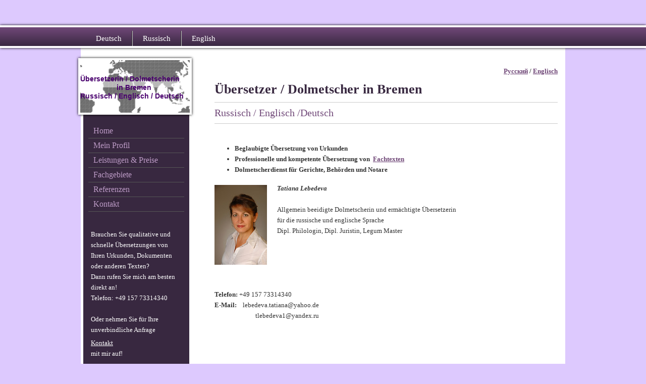

--- FILE ---
content_type: text/html; charset=UTF-8
request_url: http://www.xn--bersetzer-bremen-izb.com/deutsch/home/
body_size: 6254
content:
<!DOCTYPE html>
<html lang="de"  ><head prefix="og: http://ogp.me/ns# fb: http://ogp.me/ns/fb# business: http://ogp.me/ns/business#">
    <meta http-equiv="Content-Type" content="text/html; charset=utf-8"/>
    <meta name="generator" content="IONOS MyWebsite"/>
        
    <link rel="dns-prefetch" href="//cdn.website-start.de/"/>
    <link rel="dns-prefetch" href="//103.mod.mywebsite-editor.com"/>
    <link rel="dns-prefetch" href="https://103.sb.mywebsite-editor.com/"/>
    <link rel="shortcut icon" href="//cdn.website-start.de/favicon.ico"/>
        <title>Beglaubigte Übersetzungen  / Dolmetscherdienst für Englisch, Russisch, Deutsch in Bremen und Niedersachsen</title>
    
    

<meta name="format-detection" content="telephone=no"/>
        <meta name="keywords" content="Beeidigte Übersetzer / Dolmetscher  Bremen, Niedersachsen, Beglaubigte Übersetzung Bremen russisch englisch"/>
            <meta name="description" content="Beglaubigte Übersetzung von Urkunden, Professionelle und kompetente Übersetzung von Fachtexten, Dolmetscher-Dienst"/>
            <meta name="robots" content="index,follow"/>
        <link href="http://www.xn--bersetzer-bremen-izb.com/s/style/layout.css?1705322406" rel="stylesheet" type="text/css"/>
    <link href="http://www.xn--bersetzer-bremen-izb.com/s/style/main.css?1705322406" rel="stylesheet" type="text/css"/>
    <link href="//cdn.website-start.de/app/cdn/min/group/web.css?1763478093678" rel="stylesheet" type="text/css"/>
<link href="//cdn.website-start.de/app/cdn/min/moduleserver/css/de_DE/common,shoppingbasket?1763478093678" rel="stylesheet" type="text/css"/>
    <link href="https://103.sb.mywebsite-editor.com/app/logstate2-css.php?site=801084574&amp;t=1769289380" rel="stylesheet" type="text/css"/>

<script type="text/javascript">
    /* <![CDATA[ */
var stagingMode = '';
    /* ]]> */
</script>
<script src="https://103.sb.mywebsite-editor.com/app/logstate-js.php?site=801084574&amp;t=1769289380"></script>

    <link href="http://www.xn--bersetzer-bremen-izb.com/s/style/print.css?1763478093678" rel="stylesheet" media="print" type="text/css"/>
    <script type="text/javascript">
    /* <![CDATA[ */
    var systemurl = 'https://103.sb.mywebsite-editor.com/';
    var webPath = '/';
    var proxyName = '';
    var webServerName = 'www.xn--bersetzer-bremen-izb.com';
    var sslServerUrl = 'https://ssl.kundenserver.de/www.xn--bersetzer-bremen-izb.com';
    var nonSslServerUrl = 'http://www.xn--bersetzer-bremen-izb.com';
    var webserverProtocol = 'http://';
    var nghScriptsUrlPrefix = '//103.mod.mywebsite-editor.com';
    var sessionNamespace = 'DIY_SB';
    var jimdoData = {
        cdnUrl:  '//cdn.website-start.de/',
        messages: {
            lightBox: {
    image : 'Bild',
    of: 'von'
}

        },
        isTrial: 0,
        pageId: 1163301    };
    var script_basisID = "801084574";

    diy = window.diy || {};
    diy.web = diy.web || {};

        diy.web.jsBaseUrl = "//cdn.website-start.de/s/build/";

    diy.context = diy.context || {};
    diy.context.type = diy.context.type || 'web';
    /* ]]> */
</script>

<script type="text/javascript" src="//cdn.website-start.de/app/cdn/min/group/web.js?1763478093678" crossorigin="anonymous"></script><script type="text/javascript" src="//cdn.website-start.de/s/build/web.bundle.js?1763478093678" crossorigin="anonymous"></script><script src="//cdn.website-start.de/app/cdn/min/moduleserver/js/de_DE/common,shoppingbasket?1763478093678"></script>
<script type="text/javascript" src="https://cdn.website-start.de/proxy/apps/otea5i/resource/dependencies/"></script><script type="text/javascript">
                    if (typeof require !== 'undefined') {
                        require.config({
                            waitSeconds : 10,
                            baseUrl : 'https://cdn.website-start.de/proxy/apps/otea5i/js/'
                        });
                    }
                </script><script type="text/javascript">if (window.jQuery) {window.jQuery_1and1 = window.jQuery;}</script>

<script type="text/javascript">
//<![CDATA[

  var _gaq = _gaq || [];
  _gaq.push(['_setAccount', 'UA-43481308-1']);
  _gaq.push(['_trackPageview']);

  (function() {
    var ga = document.createElement('script'); ga.type = 'text/javascript'; ga.async = true;
    ga.src = ('https:' == document.location.protocol ? 'https://ssl' : 'http://www') + '.google-analytics.com/ga.js';
    var s = document.getElementsByTagName('script')[0]; s.parentNode.insertBefore(ga, s);
  })();

//]]>
</script>
<meta name="google-site-verification" content="VpoTmaUX6XZ-Bj-gArdvqjZrNY6FD7LHznM7Kuotjoc"/>
<script type="text/javascript">if (window.jQuery_1and1) {window.jQuery = window.jQuery_1and1;}</script>
<script type="text/javascript" src="//cdn.website-start.de/app/cdn/min/group/pfcsupport.js?1763478093678" crossorigin="anonymous"></script>    <meta property="og:type" content="business.business"/>
    <meta property="og:url" content="http://www.xn--bersetzer-bremen-izb.com/deutsch/home/"/>
    <meta property="og:title" content="Beglaubigte Übersetzungen  / Dolmetscherdienst für Englisch, Russisch, Deutsch in Bremen und Niedersachsen"/>
            <meta property="og:description" content="Beglaubigte Übersetzung von Urkunden, Professionelle und kompetente Übersetzung von Fachtexten, Dolmetscher-Dienst"/>
                <meta property="og:image" content="http://www.xn--bersetzer-bremen-izb.com/s/img/emotionheader.png"/>
        <meta property="business:contact_data:country_name" content="Deutschland"/>
    
    
    
    
    
    
    
    
</head>


<body class="body diyBgActive  cc-pagemode-default diy-market-de_DE" data-pageid="1163301" id="page-1163301">
    
    <div class="diyw">
        
			<div id="diywebHeader">
<div class="webnavigation"><ul id="mainNav1" class="mainNav1"><li class="navTopItemGroup_1"><a data-page-id="1165359" href="http://www.xn--bersetzer-bremen-izb.com/" class="parent level_1"><span>Deutsch</span></a></li><li class="navTopItemGroup_2"><a data-page-id="1165539" href="http://www.xn--bersetzer-bremen-izb.com/russisch/" class="level_1"><span>Russisch</span></a></li><li class="navTopItemGroup_3"><a data-page-id="1167388" href="http://www.xn--bersetzer-bremen-izb.com/english/" class="level_1"><span>English</span></a></li></ul></div>

		</div>
	
	<div id="diywebWrapper">
<div id="diywebLeftSide">


<div id="diywebEmotionWrapper">
	
<style type="text/css" media="all">
.diyw div#emotion-header {
        max-width: 220px;
        max-height: 105px;
                background: #ffffff;
    }

.diyw div#emotion-header-title-bg {
    left: 0%;
    top: 39%;
    width: 100%;
    height: 14%;

    background-color: #FFFFFF;
    opacity: 0.50;
    filter: alpha(opacity = 50);
    }
.diyw img#emotion-header-logo {
    left: 1.00%;
    top: 0.00%;
    background: transparent;
                border: 1px solid #CCCCCC;
        padding: 0px;
                display: none;
    }

.diyw div#emotion-header strong#emotion-header-title {
    left: 11%;
    top: 39%;
    color: #4a026e;
        font: normal bold 14px/120% Helvetica, 'Helvetica Neue', 'Trebuchet MS', sans-serif;
}

.diyw div#emotion-no-bg-container{
    max-height: 105px;
}

.diyw div#emotion-no-bg-container .emotion-no-bg-height {
    margin-top: 47.73%;
}
</style>
<div id="emotion-header" data-action="loadView" data-params="active" data-imagescount="1">
            <img src="http://www.xn--bersetzer-bremen-izb.com/s/img/emotionheader.png?1434212720.220px.105px" id="emotion-header-img" alt=""/>
            
        <div id="ehSlideshowPlaceholder">
            <div id="ehSlideShow">
                <div class="slide-container">
                                        <div style="background-color: #ffffff">
                            <img src="http://www.xn--bersetzer-bremen-izb.com/s/img/emotionheader.png?1434212720.220px.105px" alt=""/>
                        </div>
                                    </div>
            </div>
        </div>


        <script type="text/javascript">
        //<![CDATA[
                diy.module.emotionHeader.slideShow.init({ slides: [{"url":"http:\/\/www.xn--bersetzer-bremen-izb.com\/s\/img\/emotionheader.png?1434212720.220px.105px","image_alt":"","bgColor":"#ffffff"}] });
        //]]>
        </script>

    
            
        
            
                  	<div id="emotion-header-title-bg"></div>
    
            <strong id="emotion-header-title" style="text-align: left">Übersetzerin / Dolmetscherin 
                  in Bremen
Russisch / Englisch / Deutsch</strong>
                    <div class="notranslate">
                <svg xmlns="http://www.w3.org/2000/svg" version="1.1" id="emotion-header-title-svg" viewBox="0 0 220 105" preserveAspectRatio="xMinYMin meet"><text style="font-family:Helvetica, 'Helvetica Neue', 'Trebuchet MS', sans-serif;font-size:14px;font-style:normal;font-weight:bold;fill:#4a026e;line-height:1.2em;"><tspan x="0" style="text-anchor: start" dy="0.95em">Übersetzerin / Dolmetscherin </tspan><tspan x="0" style="text-anchor: start" dy="1.2em">                  in Bremen</tspan><tspan x="0" style="text-anchor: start" dy="1.2em">Russisch / Englisch / Deutsch</tspan></text></svg>
            </div>
            
    
    <script type="text/javascript">
    //<![CDATA[
    (function ($) {
        function enableSvgTitle() {
                        var titleSvg = $('svg#emotion-header-title-svg'),
                titleHtml = $('#emotion-header-title'),
                emoWidthAbs = 220,
                emoHeightAbs = 105,
                offsetParent,
                titlePosition,
                svgBoxWidth,
                svgBoxHeight;

                        if (titleSvg.length && titleHtml.length) {
                offsetParent = titleHtml.offsetParent();
                titlePosition = titleHtml.position();
                svgBoxWidth = titleHtml.width();
                svgBoxHeight = titleHtml.height();

                                titleSvg.get(0).setAttribute('viewBox', '0 0 ' + svgBoxWidth + ' ' + svgBoxHeight);
                titleSvg.css({
                   left: Math.roundTo(100 * titlePosition.left / offsetParent.width(), 3) + '%',
                   top: Math.roundTo(100 * titlePosition.top / offsetParent.height(), 3) + '%',
                   width: Math.roundTo(100 * svgBoxWidth / emoWidthAbs, 3) + '%',
                   height: Math.roundTo(100 * svgBoxHeight / emoHeightAbs, 3) + '%'
                });

                titleHtml.css('visibility','hidden');
                titleSvg.css('visibility','visible');
            }
        }

        
            var posFunc = function($, overrideSize) {
                var elems = [], containerWidth, containerHeight;
                                    elems.push({
                        selector: '#emotion-header-title',
                        overrideSize: true,
                        horPos: 1,
                        vertPos: 52                    });
                    lastTitleWidth = $('#emotion-header-title').width();
                                                elems.push({
                    selector: '#emotion-header-title-bg',
                    horPos: 0,
                    vertPos: 45                });
                                
                containerWidth = parseInt('220');
                containerHeight = parseInt('105');

                for (var i = 0; i < elems.length; ++i) {
                    var el = elems[i],
                        $el = $(el.selector),
                        pos = {
                            left: el.horPos,
                            top: el.vertPos
                        };
                    if (!$el.length) continue;
                    var anchorPos = $el.anchorPosition();
                    anchorPos.$container = $('#emotion-header');

                    if (overrideSize === true || el.overrideSize === true) {
                        anchorPos.setContainerSize(containerWidth, containerHeight);
                    } else {
                        anchorPos.setContainerSize(null, null);
                    }

                    var pxPos = anchorPos.fromAnchorPosition(pos),
                        pcPos = anchorPos.toPercentPosition(pxPos);

                    var elPos = {};
                    if (!isNaN(parseFloat(pcPos.top)) && isFinite(pcPos.top)) {
                        elPos.top = pcPos.top + '%';
                    }
                    if (!isNaN(parseFloat(pcPos.left)) && isFinite(pcPos.left)) {
                        elPos.left = pcPos.left + '%';
                    }
                    $el.css(elPos);
                }

                // switch to svg title
                enableSvgTitle();
            };

                        var $emotionImg = jQuery('#emotion-header-img');
            if ($emotionImg.length > 0) {
                // first position the element based on stored size
                posFunc(jQuery, true);

                // trigger reposition using the real size when the element is loaded
                var ehLoadEvTriggered = false;
                $emotionImg.one('load', function(){
                    posFunc(jQuery);
                    ehLoadEvTriggered = true;
                                        diy.module.emotionHeader.slideShow.start();
                                    }).each(function() {
                                        if(this.complete || typeof this.complete === 'undefined') {
                        jQuery(this).load();
                    }
                });

                                noLoadTriggeredTimeoutId = setTimeout(function() {
                    if (!ehLoadEvTriggered) {
                        posFunc(jQuery);
                    }
                    window.clearTimeout(noLoadTriggeredTimeoutId)
                }, 5000);//after 5 seconds
            } else {
                jQuery(function(){
                    posFunc(jQuery);
                });
            }

                        if (jQuery.isBrowser && jQuery.isBrowser.ie8) {
                var longTitleRepositionCalls = 0;
                longTitleRepositionInterval = setInterval(function() {
                    if (lastTitleWidth > 0 && lastTitleWidth != jQuery('#emotion-header-title').width()) {
                        posFunc(jQuery);
                    }
                    longTitleRepositionCalls++;
                    // try this for 5 seconds
                    if (longTitleRepositionCalls === 5) {
                        window.clearInterval(longTitleRepositionInterval);
                    }
                }, 1000);//each 1 second
            }

            }(jQuery));
    //]]>
    </script>

    </div>

</div>



<div id="diywebSidebarWrapper">
		
				<div id="diywebNavigation">
					<div class="webnavigation"><ul id="mainNav2" class="mainNav2"><li class="navTopItemGroup_0"><a data-page-id="1163301" href="http://www.xn--bersetzer-bremen-izb.com/deutsch/home/" class="current level_2"><span>Home</span></a></li><li class="navTopItemGroup_0"><a data-page-id="826880" href="http://www.xn--bersetzer-bremen-izb.com/deutsch/mein-profil/" class="level_2"><span>Mein Profil</span></a></li><li class="navTopItemGroup_0"><a data-page-id="826883" href="http://www.xn--bersetzer-bremen-izb.com/deutsch/leistungen-preise/" class="level_2"><span>Leistungen &amp; Preise</span></a></li><li class="navTopItemGroup_0"><a data-page-id="826882" href="http://www.xn--bersetzer-bremen-izb.com/deutsch/fachgebiete/" class="level_2"><span>Fachgebiete</span></a></li><li class="navTopItemGroup_0"><a data-page-id="826881" href="http://www.xn--bersetzer-bremen-izb.com/deutsch/referenzen/" class="level_2"><span>Referenzen</span></a></li><li class="navTopItemGroup_0"><a data-page-id="826888" href="http://www.xn--bersetzer-bremen-izb.com/deutsch/kontakt/" class="level_2"><span>Kontakt</span></a></li></ul></div>
			
		</div>
	<div id="diywebSidebar" class="">   
           	<div id="diywebSubContent">
            	<div id="matrix_865278" class="sortable-matrix" data-matrixId="865278"><div class="n module-type-text diyfeLiveArea "> <p> </p>
<p>Brauchen Sie qualitative und schnelle Übersetzungen von Ihren Urkunden, Dokumenten oder anderen Texten?</p>
<p>Dann rufen Sie mich am besten direkt an!<br/>
Telefon: +49 157 73314340<br/>
<br/>
Oder nehmen Sie für Ihre <span>unverbindliche </span>Anfrage  <a href="http://www.xn--bersetzer-bremen-izb.com/deutsch/kontakt/">Kontakt</a> mit mir auf!</p>
<p> </p> </div><div class="n module-type-hr diyfeLiveArea "> <div style="padding: 0px 0px">
    <div class="hr"></div>
</div>
 </div><div class="n module-type-text diyfeLiveArea "> <p/> </div></div>	                
			</div>
		</div>	
</div>

	</div>

	<div id="diywebRightSide">
		<div id="diywebMainContent">
	    	
        <div id="content_area">
        	<div id="content_start"></div>
        	
        
        <div id="matrix_1213389" class="sortable-matrix" data-matrixId="1213389"><div class="n module-type-text diyfeLiveArea "> <p style="text-align: right;"><strong><a href="http://www.xn--bersetzer-bremen-izb.com/russisch/услуги/">Русский</a> / <a href="http://www.xn--bersetzer-bremen-izb.com/english/home/">Englisch</a></strong></p> </div><div class="n module-type-header diyfeLiveArea "> <h1><span class="diyfeDecoration">Übersetzer / Dolmetscher in Bremen</span></h1> </div><div class="n module-type-header diyfeLiveArea "> <h2><span class="diyfeDecoration">Russisch / Englisch /Deutsch</span></h2> </div><div class="n module-type-text diyfeLiveArea "> <p style="text-align: left;" align="center"> </p>
<ul>
<li><strong><span>Beglaubigte Übersetzung von Urkunden</span></strong></li>
<li><strong>Professionelle und kompetente Übersetzung von  <a href="http://www.xn--bersetzer-bremen-izb.com/deutsch/fachgebiete/">Fachtexten</a></strong></li>
<li><strong><span>Dolmetscherdienst für <span>Gerichte, </span><span>Behörden</span><span> und </span><span>Notare</span></span></strong></li>
</ul> </div><div class="n module-type-textWithImage diyfeLiveArea "> 
<div class="clearover " id="textWithImage-7319584">
<div class="align-container imgleft" style="max-width: 100%; width: 104px;">
    <a class="imagewrapper" href="http://www.xn--bersetzer-bremen-izb.com/s/cc_images/cache_11781263.jpg?t=1375708190" rel="lightbox[7319584]">
        <img src="http://www.xn--bersetzer-bremen-izb.com/s/cc_images/cache_11781263.jpg?t=1375708190" id="image_7319584" alt="" style="width:100%"/>
    </a>


</div> 
<div class="textwrapper">
<p><strong><em>Tatiana Lebedeva</em></strong></p>
<p> </p>
<p>Allgemein beeidigte Dolmetscherin und ermächtigte Übersetzerin</p>
<p>für die russische und englische Sprache </p>
<p>Dipl. Philologin, Dipl. Juristin, Legum Master </p>
<p> </p>
<p> </p>
<p> </p>
<p> </p>
<p> </p>
<p><strong>Telefon:</strong> +49 157 73314340</p>
<p><span lang="EN-GB" xml:lang="EN-GB"><strong>E-Mail:</strong>    lebedeva.tatiana@yahoo.de</span></p>
<p><span lang="EN-GB" xml:lang="EN-GB">                           tlebedeva1@yandex.ru</span></p>
<p> </p>
<p> </p>
</div>
</div> 
<script type="text/javascript">
    //<![CDATA[
    jQuery(document).ready(function($){
        var $target = $('#textWithImage-7319584');

        if ($.fn.swipebox && Modernizr.touch) {
            $target
                .find('a[rel*="lightbox"]')
                .addClass('swipebox')
                .swipebox();
        } else {
            $target.tinyLightbox({
                item: 'a[rel*="lightbox"]',
                cycle: false,
                hideNavigation: true
            });
        }
    });
    //]]>
</script>
 </div></div>
        
        
        </div>
		</div>
	</div>
		<div style="clear:both"></div>
	</div>
		<div id="diywebFooter">
			<div id="diywebFooterCenter">
				<div id="contentfooter">
    <div class="leftrow">
                        <a rel="nofollow" href="javascript:window.print();">
                    <img class="inline" height="14" width="18" src="//cdn.website-start.de/s/img/cc/printer.gif" alt=""/>
                    Druckversion                </a> <span class="footer-separator">|</span>
                <a href="http://www.xn--bersetzer-bremen-izb.com/sitemap/">Sitemap</a>
                        <br/> © Staatlich geprüfte Übersetzerin / Dolmetscherin für Russisch, Englisch, Deutsch
            </div>
    <script type="text/javascript">
        window.diy.ux.Captcha.locales = {
            generateNewCode: 'Neuen Code generieren',
            enterCode: 'Bitte geben Sie den Code ein'
        };
        window.diy.ux.Cap2.locales = {
            generateNewCode: 'Neuen Code generieren',
            enterCode: 'Bitte geben Sie den Code ein'
        };
    </script>
    <div class="rightrow">
                    <span class="loggedout">
                <a rel="nofollow" id="login" href="https://login.1and1-editor.com/801084574/www.xn--bersetzer-bremen-izb.com/de?pageId=1163301">
                    Login                </a>
            </span>
                
                <span class="loggedin">
            <a rel="nofollow" id="logout" href="https://103.sb.mywebsite-editor.com/app/cms/logout.php">Logout</a> <span class="footer-separator">|</span>
            <a rel="nofollow" id="edit" href="https://103.sb.mywebsite-editor.com/app/801084574/1163301/">Seite bearbeiten</a>
        </span>
    </div>
</div>
            <div id="loginbox" class="hidden">
                <script type="text/javascript">
                    /* <![CDATA[ */
                    function forgotpw_popup() {
                        var url = 'https://passwort.1und1.de/xml/request/RequestStart';
                        fenster = window.open(url, "fenster1", "width=600,height=400,status=yes,scrollbars=yes,resizable=yes");
                        // IE8 doesn't return the window reference instantly or at all.
                        // It may appear the call failed and fenster is null
                        if (fenster && fenster.focus) {
                            fenster.focus();
                        }
                    }
                    /* ]]> */
                </script>
                                <img class="logo" src="//cdn.website-start.de/s/img/logo.gif" alt="IONOS" title="IONOS"/>

                <div id="loginboxOuter"></div>
            </div>
        

			</div>
		</div>
    </div>

    
    </body>


<!-- rendered at Thu, 22 Jan 2026 09:50:32 +0100 -->
</html>


--- FILE ---
content_type: text/css
request_url: http://www.xn--bersetzer-bremen-izb.com/s/style/layout.css?1705322406
body_size: 1844
content:
/* LAYOUT SETTINGS */



body 
{background-color: #67426e; margin: 0; padding: 0; height: auto;
}

body .diyw 
{ color: #333333;font-family: 'Georgia', serif;
}


.diyw #diywebWrapper{ width: 960px; margin: auto; padding: 20px 0 0 0 ; background-color: #fff;}
.diyw #diywebLeftSide { width: 220px;float: left; position: relative; color: #fff; }
.diyw #diywebRightSide { width: 690px;float: right; padding-top: 20px; padding: 10px;}
.diyw #diywebFooter { width: 940px; padding: 40px 0px 20px 20px;clear: both; margin: auto;}
.diyw #diywebSidebarWrapper { background-color: #382840; position: relative; z-index: 1; border: 5px solid #fff; border-top: none; padding: 10px;}
.diyw #diywebMainContent {}
.diyw #diywebEmotionWrapper {box-shadow: 0 0 5px #000000; position: relative; z-index: 2;  margin-left: -5px;}


.diyw #diywebFooterCenter,
.diyw .diywebListItem, 
.diyw #diywebAllContent, 
.diyw #diywebHeader, 
.diyw .diywebFooterCenter, 
.diyw #mainNav1, 
.diyw #diywebHeader div#emotion-header, 
.diyw #diywebHeadWrap{ margin: 0 auto;}
 
.diyw #diywebHeader
{
background: rgb(112,72,120); /* Old browsers */
background: -moz-linear-gradient(top,  rgba(112,72,120,1) 0%, rgba(58,41,66,1) 100%); /* FF3.6+ */
background: -webkit-gradient(linear, left top, left bottom, color-stop(0%,rgba(112,72,120,1)), color-stop(100%,rgba(58,41,66,1))); /* Chrome,Safari4+ */
background: -webkit-linear-gradient(top,  rgba(112,72,120,1) 0%,rgba(58,41,66,1) 100%); /* Chrome10+,Safari5.1+ */
background: -o-linear-gradient(top,  rgba(112,72,120,1) 0%,rgba(58,41,66,1) 100%); /* Opera 11.10+ */
background: -ms-linear-gradient(top,  rgba(112,72,120,1) 0%,rgba(58,41,66,1) 100%); /* IE10+ */
background: linear-gradient(to bottom,  rgba(112,72,120,1) 0%,rgba(58,41,66,1) 100%); /* W3C */
filter: progid:DXImageTransform.Microsoft.gradient( startColorstr='#704878', endColorstr='#3a2942',GradientType=0 ); /* IE6-9 */
box-shadow: 0 0 5px #000000;
}

.diyw #mainNav1 a,.diyw #mainNav2 a, .diyw #mainNav3 a{
white-space: normal;
word-break: break-all;
word-wrap: break-word;    
}

/* TEXTFORMATIERUNG */

.diyw h1,.diyw h2,.diyw h3,.diyw h4,.diyw h5,.diyw h6 { color: #704878;}
.diyw #diywebRightSide h1,
.diyw #diywebRightSide h2 { display: block; border-bottom: 1px solid #ccc; padding-bottom: 10px;}
.diyw #diywebRightSide h1 { color: #382840;}

.diyw #diywebLeftSide h1,
.diyw #diywebLeftSide h2 { font-size: 21px; color: #fff;}


.diyw p,
.diyw table,
.diyw .n { font-size: 13px;line-height: 21px;}
.diyw #diywebLeftSide .n a { display: block; margin-top: 5px; color:#fff;}
.diyw a { color: #704878; text-decoration: underline;}
.diyw .hr { border-color: #ccc; }


.diyw h1 { font-size: 26px;  line-height: 31px; }
.diyw h2 { font-size: 20px; font-weight: 400;}

/* HEADER */

.diyw #diywebHeader { border-bottom: 4px solid #fff; border-top: 4px solid #fff; margin-top: 50px; font-family: 'times new roman'; position: relative;}
.diyw #diywebHeader a { color: #fff;}

/* NAVIGATION */

.diyw #mainNav1 a, .diyw #mainNav2 a, .diyw #mainNav3 a { display: block; text-decoration: none;}
.diyw #mainNav1 a.current, .diyw #mainNav2 a.current, .diyw #mainNav3 a.current { }
.diyw #mainNav1 > li:hover > a,
.diyw #mainNav2 > li:hover > a,
.diyw #mainNav3 > li:hover > a {color: #60B6FF;}

.diyw #mainNav1 { width: 940px; margin: auto; font-size: 15px; padding-top: 7px; font-weight: normal; padding-left: 0px; list-style: none; position: relative; z-index: 2;}
.diyw #mainNav1 li { float: left; line-height: 30px; text-align: center; border-right: 1px solid #333; border-left: 1px solid #ccc;  }
.diyw #mainNav1 > li > a { text-align: center; padding:0 20px;}
.diyw #mainNav1 > li a.current {}
.diyw #mainNav1 li:first-child { border-left: none;}
.diyw #mainNav1 li:last-child { border-right: none;}


.diyw #mainNav2 {font-size: 16px; list-style: none; padding-left: 0px;  }
.diyw #mainNav2 li { padding: 5px 10px; border-bottom: 1px solid #565656;}
.diyw #mainNav2 li a { color: #BD9BC6;}
.diyw #mainNav2 li:first-child a {}

.diyw #mainNav3 { list-style: none; padding-left: 0px; }
.diyw #mainNav3 li { border: none;}
.diyw #mainNav3 li a {font-size: 13px; color: #A868B0; padding-left: 10px; background-image: url('http://www.xn--bersetzer-bremen-izb.com/s/img/image06.png'); background-repeat: no-repeat; background-position: left center;}
.diyw #mainNav3 li a.current,
.diyw #mainNav3 li:hover a {}

/* EMOTIONHEADER */

.diyw #emotion-header {position: relative; z-index: 3; font-size: 0px;border: 4px solid #fff; }
.diyw #emotion-header strong {font-size: 14px;}
.diyw #emotion-header img { margin: 0;}
/* FOOTER */

.diyw #diywebFooter { color: #fff; background-color: #382840; padding: 10px;}
.diyw #diywebFooterCenter { font-size: 10px;}
.diyw #diywebFooterCenter a { color: #fff; text-decoration: none;}

/* CLEARFIX */

.diyw #diywebAllContent:before,
.diyw #diywebAllContent:after,
.diyw #mainNav1:before,
.diyw #mainNav1:after,
.diyw #mainNav2:before,
.diyw #mainNav2:after,
.diyw #mainNav3:before,
.diyw #mainNav4:after,
.diyw .thumbElement { content: "\0020"; display: block; height: 0; overflow: hidden;}

.diyw #mainNav1:after, 
.diyw #mainNav2:after, 
.diyw #mainNav3:after, 
.diyw #diywebAllContent:after, 
.diyw .thumbElement  { clear: both; }

.diyw #mainNav1, 
.diyw #mainNav2, 
.diyw #mainNav3, 
.diyw #diywebAllContent, 
.diyw .thumbElement {  zoom: 1; }



--- FILE ---
content_type: text/css
request_url: http://www.xn--bersetzer-bremen-izb.com/s/style/main.css?1705322406
body_size: 37
content:
.body { background-color: #ddc9fe; } 